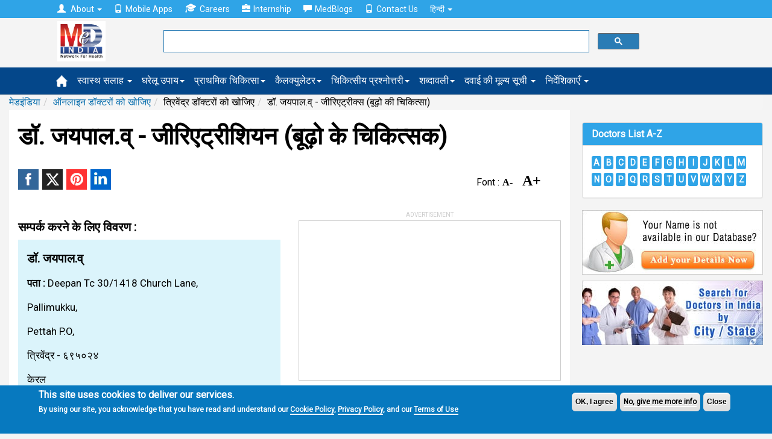

--- FILE ---
content_type: text/html; charset=utf-8
request_url: https://www.google.com/recaptcha/api2/aframe
body_size: 115
content:
<!DOCTYPE HTML><html><head><meta http-equiv="content-type" content="text/html; charset=UTF-8"></head><body><script nonce="aoRBGLiDVT5xNu5eEkkWsQ">/** Anti-fraud and anti-abuse applications only. See google.com/recaptcha */ try{var clients={'sodar':'https://pagead2.googlesyndication.com/pagead/sodar?'};window.addEventListener("message",function(a){try{if(a.source===window.parent){var b=JSON.parse(a.data);var c=clients[b['id']];if(c){var d=document.createElement('img');d.src=c+b['params']+'&rc='+(localStorage.getItem("rc::a")?sessionStorage.getItem("rc::b"):"");window.document.body.appendChild(d);sessionStorage.setItem("rc::e",parseInt(sessionStorage.getItem("rc::e")||0)+1);localStorage.setItem("rc::h",'1766009152976');}}}catch(b){}});window.parent.postMessage("_grecaptcha_ready", "*");}catch(b){}</script></body></html>